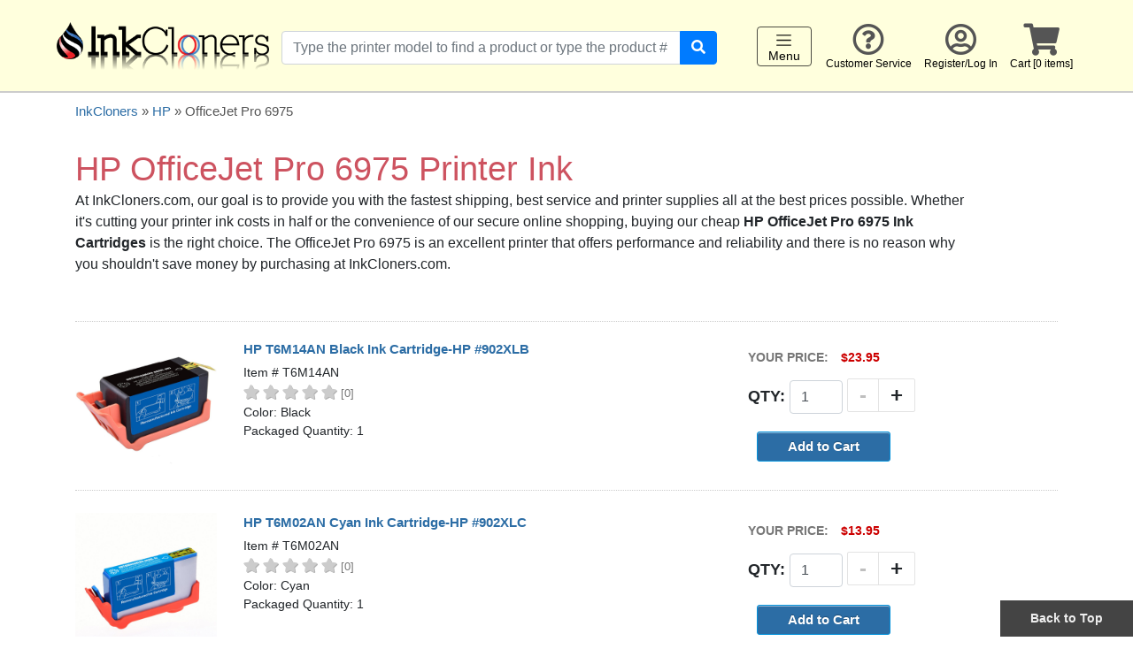

--- FILE ---
content_type: text/html; charset=UTF-8
request_url: https://www.inkcloners.com/hp/officejet-pro-6975/printer-ink/
body_size: 5337
content:
<!DOCTYPE html>
<html lang="en">
<head>
	<meta charset="utf-8">
	<meta http-equiv="X-UA-Compatible" content="IE=edge">
	<meta name="viewport" content="width=device-width, initial-scale=1">
	
    <title>HP OfficeJet Pro 6975 Ink Cartridges</title>
    <meta name="description" content="Replacement ink cartridges for the HP OfficeJet Pro 6975 printer. Order discount HP OfficeJet Pro 6975ink. Buy cheap cartridges for quality print jobs at low prices and fast shipping.">
	
	<link rel="shortcut icon" type="image/ico" href="/favicon.ico">

    <!-- jQuery and jQuery UI  -->
    <link rel="stylesheet" href="/inc/js/jquery-ui-1.11.4/jquery-ui.css">
    <script src="/inc/js/jquery-ui-1.11.4/external/jquery/jquery.js"></script>
    <script src="/inc/js/jquery-ui-1.11.4/jquery-ui.min.js"></script>

	<!-- Bootstrap 4-->
    <script src="/inc/bootstrap_v4/js/bootstrap.min.js"></script>
	<link href="/inc/bootstrap_v4/css/bootstrap.min.css" rel="stylesheet">
		
    <!-- Custom CSS -->
	<link href="/inc/styles_main.css" rel="stylesheet" type="text/css">
	    <link href="/inc/styles_common.css" rel="stylesheet" type="text/css">
    <link href="/inc/styles_buttons.css" rel="stylesheet" type="text/css">	
    <link href="/inc/users/inc_users_css.css" rel="stylesheet" type="text/css">
    <link href="/inc/ecommerce_v2/inc_ecommerce_css.css" rel="stylesheet" type="text/css">
    <link href="/inc/WA_eCart_v2/CSS/eC_Simple_Pacifica_Arial.css" rel="stylesheet" type="text/css">
	
	<link href="/products/search/styles_search_suggestions.css" rel="stylesheet" type="text/css">
	<script src="/products/search/jquery_get_search_suggestions.js"></script>

	<link rel="stylesheet" type="text/css" href="/inc/js/jquery.bxslider/jquery.bxslider_custom.css">
	<script type="text/javascript" src="/inc/js/jquery.bxslider/jquery.bxslider.js"></script>
	<link rel="stylesheet" type="text/css" href="/inc/bxslider_content.css">
	
	<script src="/inc/js/jquery-cookie-master-1.4.1/jquery.cookie.js"></script>
	<script src="/inc/js/hideShowPassword-master/hideShowPassword.min.js" type="text/javascript"></script>
		<script src="/inc/js/fitvids/jquery.fitvids.js" type="text/javascript"></script>
	<script>
	  $(document).ready(function(){
		// Target your .container, .wrapper, .post, etc.
		$(".responsive_video_content").fitVids();
	  });
	</script>

	    <link href="/inc/fontawesome-free-5.0.13/web-fonts-with-css/css/fontawesome-all.min.css" rel="stylesheet" type="text/css">
	
	<script>
	$( document ).ready(function() {
		$('#password_input').hideShowPassword(false, true);
		$('#password_verify_input').hideShowPassword(false, true);
		
		// Click event to scroll to top
		$('.scrollToTop').click(function(){
			$('html, body').animate({scrollTop : 0},800);
			return false;
		});
		
		// Add to cart - plus sign button
		$('.add').on('click', function() {
			// find parent element and go down the line until we get the input
			var $qty = $(this).closest('.product-addtocart-qty').find('input');
			var testValue = Number($qty.val());
			// alert("Qty is "+testValue);
			// var currentVal = parseInt($qty.val());
			console.log("currentVal", testValue);
			if (!isNaN(testValue)) {
				$qty.val(testValue + 1).change();
			}
		});
		// Add to cart - minus sign button
		$('.minus').on('click', function() {
			var $qty = $(this).closest('.product-addtocart-qty').find('input');
			var testValue = Number($qty.val());
			// var currentVal = parseInt($qty.val());
			console.log("currentVal", testValue);
			if (!isNaN(testValue) && testValue > 0) {
				$qty.val(testValue - 1).change();
			}
		});		
	}); 
    </script>

	<link rel="canonical" href="https://www.inkcloners.com/hp/officejet-pro-6975/printer-ink/">    

		<script src="https://www.google.com/recaptcha/api.js"></script>

					<!-- Google tag (gtag.js) -->
<script async src="https://www.googletagmanager.com/gtag/js?id=UA-537412-10"></script>
<script>
  window.dataLayer = window.dataLayer || [];
  function gtag(){dataLayer.push(arguments);}
  gtag('js', new Date());

  gtag('config', 'UA-537412-10');
</script>
<!-- Google tag (gtag.js) -->
<script async src="https://www.googletagmanager.com/gtag/js?id=G-VLZBRXB1B3"></script>
<script>
  window.dataLayer = window.dataLayer || [];
  function gtag(){dataLayer.push(arguments);}
  gtag('js', new Date());

  gtag('config', 'G-VLZBRXB1B3');
</script>
	<meta name="google-site-verification" content="rMZNYwZrZs3E114uqcLNfnC4HNzchQVGk4zInyNfg8c" />
</head>

<body>

<script>
$(document).ready(function() {
	$('.right_flyout_cart_toggler').on('click', function() {
		$('#RightFlyoutCart').toggleClass("right_flyout_cart_open");
	});
	$('.right_flyout_cart_closebtn').on('click', function() {
		$('#RightFlyoutCart').toggleClass("right_flyout_cart_open");
	});
}); 
</script>
<div id="RightFlyoutCart" class="right_flyout_cart_container">
		<div class="right_flyout_cart_heading" style="background-color:#FF0000;color:#FFF;padding:20px;">
			<div class="right_flyout_cart_closebtn">&times;</a></div>
			SHOPPING CART
		</div>
		<div class="right_flyout_cart_innercontent"> 
		
		<div class="spacer-0"></div>


					<h3 style="color:#777;">The cart is empty</h3>
							
		
</div>
</div><!--right_flyout_cart_container-->

<div id="outercontainer">
	<a id="top"></a>

			<div id="print_logo">
			  <img src="/images/logos/inkcloners_logo.png" alt="Cheap printer ink" title="Cheap printer ink">
		</div>
		
				<div id="headercontainer" class="headercontainer-sticky">
			<div class="header_group1">
				<div class="logo_wrapper">
					<a href="/">
						<div class="logo_image">
							<img src="/images/logos/inkcloners_logo.png" alt="Cheap printer ink" title="Cheap printer ink">
						</div>
					</a>
				</div>
				<div class="mobile_view_cart_icon right_flyout_cart_toggler">
					<span class="fa fa-shopping-cart"></span>
				</div>
			</div>

			<div class="mobile_leftnav_menu_toggler leftnav_menu_toggler" style="width:80px;">
			  <nav class="navbar navbar-light" style="padding-top:0px;">
				<button class="navbar-toggler" type="button" aria-label="Toggle navigation">
				  <span class="navbar-toggler-icon"></span>
				  Menu
				</button>
			  </nav>
			</div>
	
	
<script>
$(document).ready(function() {
	$('.leftnav_menu_toggler').on('click', function() {
		$('#LeftNavMenu').toggleClass("leftnav_menu_open");
	});
	$('.leftnav_menu_closebtn').on('click', function() {
		$('#LeftNavMenu').toggleClass("leftnav_menu_open");
	});
}); 
</script>
<div id="LeftNavMenu" class="leftnav_menu_container">
	<div class="leftnav_menu_innercontent"> 
		<div class="leftnav_menu_closebtn">&times;</a></div>
		<div class="leftnav_menu_heading">SHOP BRANDS</div>

		<a href="/brother-printer-ink/">Brother</a>
		<a href="/canon-printer-ink/">Canon</a>
		<a href="/dell-printer-ink/">Dell</a>
		<a href="/epson-printer-ink/">Epson</a>
		<a href="/hp-printer-ink/">HP</a>
		<a href="/lexmark-printer-ink/">Lexmark</a>
				<a href="/samsung-printer-ink/">Samsung</a>
		<a href="/sharp-printer-ink/">Sharp</a>
		<a href="/xerox-printer-ink/">Xerox</a>
		<a href="/3d-filaments/">3D-FILAMENTS</a>
		<a href="/all-brands/">ALL BRANDS</a>
		<a href="/buy2get1free/" rel="nofollow">BUY 2 GET 1 FREE</a>
		<div class="spacer-10"></div>
		<a href="/">Home</a>
		<a href="/contact/" title="Customer Service" rel="nofollow">Customer Service</a>
					<a href="/users/" title="Register / Log In"  rel="nofollow">Register/Log In</a>
				<a href="/checkout_v2/cart.php" title="Cart" rel="nofollow">Cart [0 items]</a>

	</div>
</div>	
			<div class="header_search" id="header_search">
				<div id="header_search_innercontainer">
					<form name="product_search" id="product_search1" action="/products/search/" method="get">
						<div class="input-group">
						  <input type="text" class="form-control" name="keywords1" id="header_search_term1" autocomplete="off" placeholder="Type the printer model to find a product or type the product #" aria-label="Search products" aria-describedby="search-button-addon2">
						  <div class="input-group-append">
							<button class="btn btn-primary" type="submit" id="search-button-addon2"><span class="fa fa-search" style="color:#FFF;"></span></button>
						  </div>
						</div>
						<input type="hidden" name="quick_search" value="1">
					</form>
					<div class="header_search_suggestions" id="header_search_suggestions"></div>
				</div>
			</div>

			<div id="navbar-secondary">
				<div class="navbar-secondary-content">
					<div class="navbar-secondary-group">
						<div class="navbar-secondary-items">
							<div class="desktop_leftnav_menu_toggler leftnav_menu_toggler" style="width:80px;">
							  <nav class="navbar navbar-light" style="padding-top:0px;">
								<button class="navbar-toggler" type="button" aria-label="Toggle navigation">
								  <span class="navbar-toggler-icon"></span>
								  Menu
								</button>
							  </nav>
							</div>
						</div>
						<div class="navbar-secondary-items"><a href="/contact/" title="Customer Service" rel="nofollow"><span class="far fa-question-circle"></span><br>Customer Service</a></div>
													<div class="navbar-secondary-items"><a href="/users/" title="Register / Log In" rel="nofollow"><span class="far fa-user-circle"></span><br>Register/Log In</a></div>
												<div class="navbar-secondary-items right_flyout_cart_toggler"><span class="fa fa-shopping-cart"></span><br>Cart [0 items]</div>
					</div>
				</div>
			</div><!--navbar-secondary-->
			
						<div class="clearfix"></div>
		</div><!-- headercontainer -->

	
		
		
        

<div class="midcontainer1">
<div class="container">
<div class="maincontent1">
	
	<div class="products_breadcrumb" style="font-size:15px;color:#555;">
		<a href="/">InkCloners</a> &raquo; <a href="/hp-printer-ink/">HP</a> &raquo; OfficeJet Pro 6975	
	</div>
	
	  <div class="row">
		<div class="col-lg-11">
			 <h1 class="highlighted2" style="margin-bottom:0px;padding-bottom:0px;">HP OfficeJet Pro 6975 Printer Ink</h1>			<!--printer content-->
			<p>
At InkCloners.com, our goal is to provide you with the fastest shipping, best service and printer supplies all at the best prices possible. Whether it's cutting your printer ink costs in half or the convenience of our secure online shopping, buying our cheap <strong>HP OfficeJet Pro 6975 Ink Cartridges</strong> is the right choice. The OfficeJet Pro 6975 is an excellent printer that offers performance and reliability and there is no reason why you shouldn't save money by purchasing at InkCloners.com.
</p></div>
			<p>
		
		<div class="col-lg-3">
							
		</div>
	</div><!--row-->

	<div class="spacer-10"></div>
	
		<div class="spacer-20"></div>

		<div class="divider"></div>
	
	<div class="product_listings" style="font-size:14px;">
		
				<div class="spacer-10"></div>
				<div class="row">
					<div class="col-md-2">
						<a href="https://www.inkcloners.com/hp-t6m14an-ink-cartridge/"><img src="https://www.inkcloners.com/images/HP/T6M14AN.jpg?367" alt="HP T6M14AN Black Ink Cartridge-HP #902XLB" title="Single HP T6M14AN Ink Cartridge, Black" style="max-width:100%;"></a>
					</div>
					<div class="col-md-6">
						<div class="product_name" style="font-size:15px;"><strong><a href="https://www.inkcloners.com/hp-t6m14an-ink-cartridge/">HP T6M14AN Black Ink Cartridge-HP #902XLB</a></strong></div>
						<div class="spacer-5"></div>

						Item # T6M14AN
						<br>
						<div class="spacer-0"></div><div class="star_container" style="font-size:16px;">
			<span style="color:#CCCCCC;text-shadow:1px 1px 0px rgba(0,0,0,0.3)"><span class="fa fa-star"></span> <span class="fa fa-star"></span> <span class="fa fa-star"></span> <span class="fa fa-star"></span> <span class="fa fa-star"></span> 
			</span><span style="color:#777;font-size:13px;">[0]</span></div>	
						Color: Black
						<br>
						Packaged Quantity: 1
					</div>
					<div class="col-sm-4">
					<form name="eCart1_v2_1_ATC_1003058" method="post" action="https://www.inkcloners.com/hp/officejet-pro-6975/printer-ink/">
				<input type="hidden" name="eCart1_v2_1_ID_Add" value="3058">
				<input name="ProductTitle" type="hidden" value="HP T6M14AN Black Ink Cartridge-HP #902XLB">
				
						<div class="product_price_text">Your Price:</div>
						<div class="product_price_amount">$23.95</div><div class="spacer-5"></div>
					<div class="product-addtocart-qty">
						Qty: <input class="form-control eCart1_v2_1_Quantity_Add" name="eCart1_v2_1_Quantity_Add[3058]" type="text" size="3" maxlength="7" value="1">
						<div class="quantity_buttons"><div class="add">+</div><div class="minus">-</div></div>
					</div>
				<div class="product-addtocart-button">
					<input type="submit" value="Add to Cart" name="eCart1_v2_1_ATC" class="button medium customblue1 radius nice">
				</div></form>
				 	</div><!--col-->
				</div><!--row-->
				
				<div class="spacer-5"></div>
				<div class="divider"></div>
				<div class="spacer-5"></div>
				
				<div class="spacer-10"></div>
				<div class="row">
					<div class="col-md-2">
						<a href="https://www.inkcloners.com/hp-t6m02an-ink-cartridge/"><img src="https://www.inkcloners.com/images/HP/T6M02AN.jpg?279" alt="HP T6M02AN Cyan Ink Cartridge-HP #902XLC" title="Single HP T6M02AN Ink Cartridge, Cyan" style="max-width:100%;"></a>
					</div>
					<div class="col-md-6">
						<div class="product_name" style="font-size:15px;"><strong><a href="https://www.inkcloners.com/hp-t6m02an-ink-cartridge/">HP T6M02AN Cyan Ink Cartridge-HP #902XLC</a></strong></div>
						<div class="spacer-5"></div>

						Item # T6M02AN
						<br>
						<div class="spacer-0"></div><div class="star_container" style="font-size:16px;">
			<span style="color:#CCCCCC;text-shadow:1px 1px 0px rgba(0,0,0,0.3)"><span class="fa fa-star"></span> <span class="fa fa-star"></span> <span class="fa fa-star"></span> <span class="fa fa-star"></span> <span class="fa fa-star"></span> 
			</span><span style="color:#777;font-size:13px;">[0]</span></div>	
						Color: Cyan
						<br>
						Packaged Quantity: 1
					</div>
					<div class="col-sm-4">
					<form name="eCart1_v2_1_ATC_1003059" method="post" action="https://www.inkcloners.com/hp/officejet-pro-6975/printer-ink/">
				<input type="hidden" name="eCart1_v2_1_ID_Add" value="3059">
				<input name="ProductTitle" type="hidden" value="HP T6M02AN Cyan Ink Cartridge-HP #902XLC">
				
						<div class="product_price_text">Your Price:</div>
						<div class="product_price_amount">$13.95</div><div class="spacer-5"></div>
					<div class="product-addtocart-qty">
						Qty: <input class="form-control eCart1_v2_1_Quantity_Add" name="eCart1_v2_1_Quantity_Add[3059]" type="text" size="3" maxlength="7" value="1">
						<div class="quantity_buttons"><div class="add">+</div><div class="minus">-</div></div>
					</div>
				<div class="product-addtocart-button">
					<input type="submit" value="Add to Cart" name="eCart1_v2_1_ATC" class="button medium customblue1 radius nice">
				</div></form>
				 	</div><!--col-->
				</div><!--row-->
				
				<div class="spacer-5"></div>
				<div class="divider"></div>
				<div class="spacer-5"></div>
				
				<div class="spacer-10"></div>
				<div class="row">
					<div class="col-md-2">
						<a href="https://www.inkcloners.com/hp-t6m06an-ink-cartridge/"><img src="https://www.inkcloners.com/images/HP/T6M06AN.jpg?359" alt="HP T6M06AN Magenta Ink Cartridge-HP #902XLM" title="Single HP T6M06AN Ink Cartridge, Magenta" style="max-width:100%;"></a>
					</div>
					<div class="col-md-6">
						<div class="product_name" style="font-size:15px;"><strong><a href="https://www.inkcloners.com/hp-t6m06an-ink-cartridge/">HP T6M06AN Magenta Ink Cartridge-HP #902XLM</a></strong></div>
						<div class="spacer-5"></div>

						Item # T6M06AN
						<br>
						<div class="spacer-0"></div><div class="star_container" style="font-size:16px;">
			<span style="color:#CCCCCC;text-shadow:1px 1px 0px rgba(0,0,0,0.3)"><span class="fa fa-star"></span> <span class="fa fa-star"></span> <span class="fa fa-star"></span> <span class="fa fa-star"></span> <span class="fa fa-star"></span> 
			</span><span style="color:#777;font-size:13px;">[0]</span></div>	
						Color: Magenta
						<br>
						Packaged Quantity: 1
					</div>
					<div class="col-sm-4">
					<form name="eCart1_v2_1_ATC_1003060" method="post" action="https://www.inkcloners.com/hp/officejet-pro-6975/printer-ink/">
				<input type="hidden" name="eCart1_v2_1_ID_Add" value="3060">
				<input name="ProductTitle" type="hidden" value="HP T6M06AN Magenta Ink Cartridge-HP #902XLM">
				
						<div class="product_price_text">Your Price:</div>
						<div class="product_price_amount">$13.95</div><div class="spacer-5"></div>
					<div class="product-addtocart-qty">
						Qty: <input class="form-control eCart1_v2_1_Quantity_Add" name="eCart1_v2_1_Quantity_Add[3060]" type="text" size="3" maxlength="7" value="1">
						<div class="quantity_buttons"><div class="add">+</div><div class="minus">-</div></div>
					</div>
				<div class="product-addtocart-button">
					<input type="submit" value="Add to Cart" name="eCart1_v2_1_ATC" class="button medium customblue1 radius nice">
				</div></form>
				 	</div><!--col-->
				</div><!--row-->
				
				<div class="spacer-5"></div>
				<div class="divider"></div>
				<div class="spacer-5"></div>
				
				<div class="spacer-10"></div>
				<div class="row">
					<div class="col-md-2">
						<a href="https://www.inkcloners.com/hp-t6m10an-ink-cartridge/"><img src="https://www.inkcloners.com/images/HP/T6M10AN.jpg?928" alt="HP T6M10AN Yellow Ink Cartridge-HP #902XLY" title="Single HP T6M10AN Ink Cartridge, Yellow" style="max-width:100%;"></a>
					</div>
					<div class="col-md-6">
						<div class="product_name" style="font-size:15px;"><strong><a href="https://www.inkcloners.com/hp-t6m10an-ink-cartridge/">HP T6M10AN Yellow Ink Cartridge-HP #902XLY</a></strong></div>
						<div class="spacer-5"></div>

						Item # T6M10AN
						<br>
						<div class="spacer-0"></div><div class="star_container" style="font-size:16px;">
			<span style="color:#CCCCCC;text-shadow:1px 1px 0px rgba(0,0,0,0.3)"><span class="fa fa-star"></span> <span class="fa fa-star"></span> <span class="fa fa-star"></span> <span class="fa fa-star"></span> <span class="fa fa-star"></span> 
			</span><span style="color:#777;font-size:13px;">[0]</span></div>	
						Color: Yellow
						<br>
						Packaged Quantity: 1
					</div>
					<div class="col-sm-4">
					<form name="eCart1_v2_1_ATC_1003061" method="post" action="https://www.inkcloners.com/hp/officejet-pro-6975/printer-ink/">
				<input type="hidden" name="eCart1_v2_1_ID_Add" value="3061">
				<input name="ProductTitle" type="hidden" value="HP T6M10AN Yellow Ink Cartridge-HP #902XLY">
				
						<div class="product_price_text">Your Price:</div>
						<div class="product_price_amount">$13.95</div><div class="spacer-5"></div>
					<div class="product-addtocart-qty">
						Qty: <input class="form-control eCart1_v2_1_Quantity_Add" name="eCart1_v2_1_Quantity_Add[3061]" type="text" size="3" maxlength="7" value="1">
						<div class="quantity_buttons"><div class="add">+</div><div class="minus">-</div></div>
					</div>
				<div class="product-addtocart-button">
					<input type="submit" value="Add to Cart" name="eCart1_v2_1_ATC" class="button medium customblue1 radius nice">
				</div></form>
				 	</div><!--col-->
				</div><!--row-->
				
				<div class="spacer-5"></div>
				<div class="divider"></div>
				<div class="spacer-5"></div>
				
				<div class="spacer-10"></div>
				<div class="row">
					<div class="col-md-2">
						<a href="https://www.inkcloners.com/hp-t6m18an-ink-cartridge/"><img src="https://www.inkcloners.com/images/HP/T6M18AN.jpg?435" alt="HP T6M18AN Black Ink Cartridge-HP #906XLB" title="Single HP T6M18AN Ink Cartridge, Black" style="max-width:100%;"></a>
					</div>
					<div class="col-md-6">
						<div class="product_name" style="font-size:15px;"><strong><a href="https://www.inkcloners.com/hp-t6m18an-ink-cartridge/">HP T6M18AN Black Ink Cartridge-HP #906XLB</a></strong></div>
						<div class="spacer-5"></div>

						Item # T6M18AN
						<br>
						<div class="spacer-0"></div><div class="star_container" style="font-size:16px;">
			<span style="color:#CCCCCC;text-shadow:1px 1px 0px rgba(0,0,0,0.3)"><span class="fa fa-star"></span> <span class="fa fa-star"></span> <span class="fa fa-star"></span> <span class="fa fa-star"></span> <span class="fa fa-star"></span> 
			</span><span style="color:#777;font-size:13px;">[0]</span></div>	
						Color: Black
						<br>
						Packaged Quantity: 1
					</div>
					<div class="col-sm-4">
					<form name="eCart1_v2_1_ATC_1003062" method="post" action="https://www.inkcloners.com/hp/officejet-pro-6975/printer-ink/">
				<input type="hidden" name="eCart1_v2_1_ID_Add" value="3062">
				<input name="ProductTitle" type="hidden" value="HP T6M18AN Black Ink Cartridge-HP #906XLB">
				
						<div class="product_price_text">Your Price:</div>
						<div class="product_price_amount">$35.95</div><div class="spacer-5"></div>
					<div class="product-addtocart-qty">
						Qty: <input class="form-control eCart1_v2_1_Quantity_Add" name="eCart1_v2_1_Quantity_Add[3062]" type="text" size="3" maxlength="7" value="1">
						<div class="quantity_buttons"><div class="add">+</div><div class="minus">-</div></div>
					</div>
				<div class="product-addtocart-button">
					<input type="submit" value="Add to Cart" name="eCart1_v2_1_ATC" class="button medium customblue1 radius nice">
				</div></form>
				 	</div><!--col-->
				</div><!--row-->
				
				<div class="spacer-5"></div>
				<div class="divider"></div>
				<div class="spacer-5"></div>
					</div><!--product_listings-->
	
		
		
	<p>Customers use our <strong>OfficeJet Pro 6975 ink cartridge </strong> as compatible replacements for their expensive original brand. With InkCloners.com you get same day, free and fast shipping for orders totalling over $50. In addition, our ink cartridges for the OfficeJet Pro 6975 printer come with our Hassle Free Warranty and Guarantee. Please feel free to browse our catalog for other <a href="/hp-printer-ink/">cheap HP printer ink cartridges</a> and save some money.</p>
	
	<!--p> At InkCloners.com our goal is to provide you with the fastest shipping, best service and printer supplies all at the best prices possible. Whether it's cutting your printer ink costs in half or the convenience of our secure online shopping, buying our cheaper OfficeJet Pro 6975 ink cartridges is the right choice. The OfficeJet Pro 6975 is an excellent printer that offers performance and reliability and there is no reason why you shouldn't save money by purchasing ink cartridges at InkCloners.com.</p-->
		        
	<p>&nbsp;</p>

	<script type="application/ld+json">
	{
		"@context": "http://schema.org",
		"@type": "Product",
		"name": "HP OfficeJet Pro 6975",  
		"description": "Ink Cartridge for the HP OfficeJet Pro 6975 printer"  
				,"isRelatedTo": [
			   {
                "@type": "Product",
                "name": "T6M14AN Ink Cartridge",
					"sku": "T6M14AN",
					"url": "https://www.inkcloners.com/hp-t6m14an-ink-cartridge/",
					"offers": {
						"@type": "Offer",
						"priceCurrency": "USD",
						"price": "23.95",
						"itemCondition": "http://schema.org/NewCondition"
					}
                },
			   {
                "@type": "Product",
                "name": "T6M02AN Ink Cartridge",
					"sku": "T6M02AN",
					"url": "https://www.inkcloners.com/hp-t6m02an-ink-cartridge/",
					"offers": {
						"@type": "Offer",
						"priceCurrency": "USD",
						"price": "13.95",
						"itemCondition": "http://schema.org/NewCondition"
					}
                },
			   {
                "@type": "Product",
                "name": "T6M06AN Ink Cartridge",
					"sku": "T6M06AN",
					"url": "https://www.inkcloners.com/hp-t6m06an-ink-cartridge/",
					"offers": {
						"@type": "Offer",
						"priceCurrency": "USD",
						"price": "13.95",
						"itemCondition": "http://schema.org/NewCondition"
					}
                },
			   {
                "@type": "Product",
                "name": "T6M10AN Ink Cartridge",
					"sku": "T6M10AN",
					"url": "https://www.inkcloners.com/hp-t6m10an-ink-cartridge/",
					"offers": {
						"@type": "Offer",
						"priceCurrency": "USD",
						"price": "13.95",
						"itemCondition": "http://schema.org/NewCondition"
					}
                },
			   {
                "@type": "Product",
                "name": "T6M18AN Ink Cartridge",
					"sku": "T6M18AN",
					"url": "https://www.inkcloners.com/hp-t6m18an-ink-cartridge/",
					"offers": {
						"@type": "Offer",
						"priceCurrency": "USD",
						"price": "35.95",
						"itemCondition": "http://schema.org/NewCondition"
					}
                }]
			}
	</script>


</div><!-- END maincontent --> 	
</div><!--container-->
</div><!-- END OF midcontainer -->
<div class="footercontent_featured">
<div class="spacer-10"></div>
<div class="container">
<div class="row">
<div class="col-md-3">
<strong><a href="https://www.inkcloners.com/shopping_information/" rel="nofollow">SHOPPING INFORMATION</a></strong><br>
<a href="/about/">About Us</a><br>
<a href="/shopping_information/shipping_policy.php" rel="nofollow">Shipping Policy</a><br>
<a href="/shopping_information/tracking_tools.php" rel="nofollow">Track Your Order</a><br>
<div class="spacer-20"></div>
</div>
<div class="col-md-3">
<strong>POLICIES</strong><br>
<a href="/shopping_information/payment_terms.php" rel="nofollow">Payment Terms</a><br>
<a href="/shopping_information/warranty.php" rel="nofollow">Warranty &amp; Refund Policies</a><br>
<a href="/shopping_information/return_policy.php" rel="nofollow">Return Policy</a><br>
<a href="/shopping_information/privacy_policy.php" rel="nofollow">Privacy Policy</a><br>
<div class="spacer-20"></div>
</div>
<div class="col-md-3">
<a href="/shopping_information/faqs.php"><strong>FAQ's</strong></a><br>
<a href="https://www.inkcloners.com/articles/">Articles</a><br>
<a href="/shopping_information/tips.php">Tips, Tricks, &amp; Solutions</a><br>
<a href="/shopping_information/environment.php" rel="nofollow">Environment/Recycling</a><br>
<a href="/shopping_information/request_RMA.php" rel="nofollow">RMA/Return Form</a>
<div class="spacer-20"></div>
</div>
<div class="col-md-3">
<a href="/sitemap.php">Site Map</a>
<div class="spacer-20"></div>
</div>
</div>
</div>
</div>
<div id="footer">
<div class="footercontent">
<div class="container">
<div class="row">
<div class="col-md-4 footerleft">
<div class="h4">InkCloners</div>
<div class="spacer-10"></div>
<span class="fa fa-phone-square"></span> 866-274-2821<br>
<div class="spacer-5"></div>
<span class="fa fa-envelope"></span> <a href="mailto:info@inkcloners.com">info@inkcloners.com</a>
<div class="spacer-10"></div>
</div>
<div class="col-md-4 footermid">
<div class="spacer-20"></div>
<div class="social_media_container">
<div class="social_media_item">
<a href="https://www.facebook.com/inkcloners/"><img src="/images/social_media/full_logos/FB-f-Logo__blue_144.png" alt="InkCloners on Facebook"></a>
</div>
<div class="social_media_item">
<a href="https://twitter.com/inkcloners"><img src="/images/social_media/full_logos/twitter_x100.png" alt="InkCloners on Twitter"></a>
</div>
</div>
</div>
<div class="col-md-4 footerright">
<img src="https://www.paypalobjects.com/webstatic/en_US/i/buttons/pp-acceptance-medium.png" alt="PayPal Verified" style="max-width:100%"> &nbsp;
<img src="/images/logos/cc_logos.jpg" alt="Credit Cards" style="max-width:100%">
</div>
</div>
</div>
</div>
<div class="divider"></div>
<div class="text-center">
<div class="spacer-10"></div>
<div style="font-size:13px;color:#555">
Copyright &copy; 2018  InkCloners.com. All rights reserved.
</div>
<div class="spacer-20"></div>
</div>
<div class="sticky_footer">
<a href="#" class="scrollToTop">Back to Top</a>
</div>
</div>
</div>
</body>
</html>